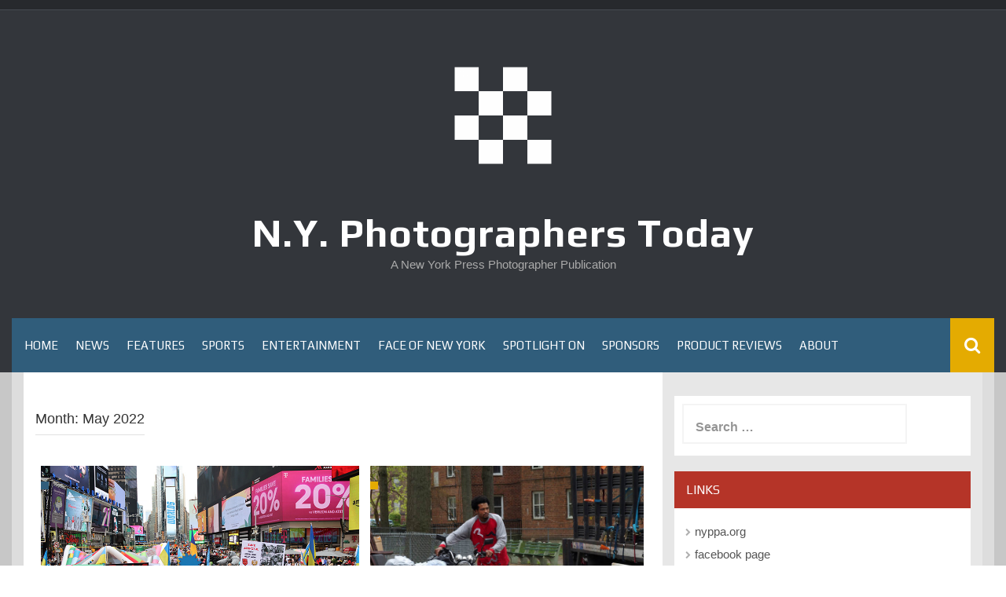

--- FILE ---
content_type: text/html; charset=UTF-8
request_url: https://magazine.nyppa.org/2022/05/page/3
body_size: 11055
content:
<!DOCTYPE html>
<html lang="en-US">
<head>
    <meta charset="UTF-8">
    <meta name="viewport" content="width=device-width, initial-scale=1">
    <link rel="profile" href="https://gmpg.org/xfn/11">
    <link rel="pingback" href="https://magazine.nyppa.org/xmlrpc.php">

    <title>May 2022 &#8211; Page 3 &#8211; N.Y. Photographers Today</title>
<meta name='robots' content='max-image-preview:large' />
<link rel='dns-prefetch' href='//ws.sharethis.com' />
<link rel='dns-prefetch' href='//fonts.googleapis.com' />
<link rel='dns-prefetch' href='//s.w.org' />
<link rel="alternate" type="application/rss+xml" title="N.Y. Photographers Today &raquo; Feed" href="https://magazine.nyppa.org/feed" />
<link rel="alternate" type="application/rss+xml" title="N.Y. Photographers Today &raquo; Comments Feed" href="https://magazine.nyppa.org/comments/feed" />
<script type="text/javascript">
window._wpemojiSettings = {"baseUrl":"https:\/\/s.w.org\/images\/core\/emoji\/14.0.0\/72x72\/","ext":".png","svgUrl":"https:\/\/s.w.org\/images\/core\/emoji\/14.0.0\/svg\/","svgExt":".svg","source":{"concatemoji":"https:\/\/magazine.nyppa.org\/wp-includes\/js\/wp-emoji-release.min.js?ver=6.0.11"}};
/*! This file is auto-generated */
!function(e,a,t){var n,r,o,i=a.createElement("canvas"),p=i.getContext&&i.getContext("2d");function s(e,t){var a=String.fromCharCode,e=(p.clearRect(0,0,i.width,i.height),p.fillText(a.apply(this,e),0,0),i.toDataURL());return p.clearRect(0,0,i.width,i.height),p.fillText(a.apply(this,t),0,0),e===i.toDataURL()}function c(e){var t=a.createElement("script");t.src=e,t.defer=t.type="text/javascript",a.getElementsByTagName("head")[0].appendChild(t)}for(o=Array("flag","emoji"),t.supports={everything:!0,everythingExceptFlag:!0},r=0;r<o.length;r++)t.supports[o[r]]=function(e){if(!p||!p.fillText)return!1;switch(p.textBaseline="top",p.font="600 32px Arial",e){case"flag":return s([127987,65039,8205,9895,65039],[127987,65039,8203,9895,65039])?!1:!s([55356,56826,55356,56819],[55356,56826,8203,55356,56819])&&!s([55356,57332,56128,56423,56128,56418,56128,56421,56128,56430,56128,56423,56128,56447],[55356,57332,8203,56128,56423,8203,56128,56418,8203,56128,56421,8203,56128,56430,8203,56128,56423,8203,56128,56447]);case"emoji":return!s([129777,127995,8205,129778,127999],[129777,127995,8203,129778,127999])}return!1}(o[r]),t.supports.everything=t.supports.everything&&t.supports[o[r]],"flag"!==o[r]&&(t.supports.everythingExceptFlag=t.supports.everythingExceptFlag&&t.supports[o[r]]);t.supports.everythingExceptFlag=t.supports.everythingExceptFlag&&!t.supports.flag,t.DOMReady=!1,t.readyCallback=function(){t.DOMReady=!0},t.supports.everything||(n=function(){t.readyCallback()},a.addEventListener?(a.addEventListener("DOMContentLoaded",n,!1),e.addEventListener("load",n,!1)):(e.attachEvent("onload",n),a.attachEvent("onreadystatechange",function(){"complete"===a.readyState&&t.readyCallback()})),(e=t.source||{}).concatemoji?c(e.concatemoji):e.wpemoji&&e.twemoji&&(c(e.twemoji),c(e.wpemoji)))}(window,document,window._wpemojiSettings);
</script>
<style type="text/css">
img.wp-smiley,
img.emoji {
	display: inline !important;
	border: none !important;
	box-shadow: none !important;
	height: 1em !important;
	width: 1em !important;
	margin: 0 0.07em !important;
	vertical-align: -0.1em !important;
	background: none !important;
	padding: 0 !important;
}
</style>
	<link rel='stylesheet' id='wp-block-library-css'  href='https://magazine.nyppa.org/wp-includes/css/dist/block-library/style.min.css?ver=6.0.11' type='text/css' media='all' />
<style id='global-styles-inline-css' type='text/css'>
body{--wp--preset--color--black: #000000;--wp--preset--color--cyan-bluish-gray: #abb8c3;--wp--preset--color--white: #ffffff;--wp--preset--color--pale-pink: #f78da7;--wp--preset--color--vivid-red: #cf2e2e;--wp--preset--color--luminous-vivid-orange: #ff6900;--wp--preset--color--luminous-vivid-amber: #fcb900;--wp--preset--color--light-green-cyan: #7bdcb5;--wp--preset--color--vivid-green-cyan: #00d084;--wp--preset--color--pale-cyan-blue: #8ed1fc;--wp--preset--color--vivid-cyan-blue: #0693e3;--wp--preset--color--vivid-purple: #9b51e0;--wp--preset--gradient--vivid-cyan-blue-to-vivid-purple: linear-gradient(135deg,rgba(6,147,227,1) 0%,rgb(155,81,224) 100%);--wp--preset--gradient--light-green-cyan-to-vivid-green-cyan: linear-gradient(135deg,rgb(122,220,180) 0%,rgb(0,208,130) 100%);--wp--preset--gradient--luminous-vivid-amber-to-luminous-vivid-orange: linear-gradient(135deg,rgba(252,185,0,1) 0%,rgba(255,105,0,1) 100%);--wp--preset--gradient--luminous-vivid-orange-to-vivid-red: linear-gradient(135deg,rgba(255,105,0,1) 0%,rgb(207,46,46) 100%);--wp--preset--gradient--very-light-gray-to-cyan-bluish-gray: linear-gradient(135deg,rgb(238,238,238) 0%,rgb(169,184,195) 100%);--wp--preset--gradient--cool-to-warm-spectrum: linear-gradient(135deg,rgb(74,234,220) 0%,rgb(151,120,209) 20%,rgb(207,42,186) 40%,rgb(238,44,130) 60%,rgb(251,105,98) 80%,rgb(254,248,76) 100%);--wp--preset--gradient--blush-light-purple: linear-gradient(135deg,rgb(255,206,236) 0%,rgb(152,150,240) 100%);--wp--preset--gradient--blush-bordeaux: linear-gradient(135deg,rgb(254,205,165) 0%,rgb(254,45,45) 50%,rgb(107,0,62) 100%);--wp--preset--gradient--luminous-dusk: linear-gradient(135deg,rgb(255,203,112) 0%,rgb(199,81,192) 50%,rgb(65,88,208) 100%);--wp--preset--gradient--pale-ocean: linear-gradient(135deg,rgb(255,245,203) 0%,rgb(182,227,212) 50%,rgb(51,167,181) 100%);--wp--preset--gradient--electric-grass: linear-gradient(135deg,rgb(202,248,128) 0%,rgb(113,206,126) 100%);--wp--preset--gradient--midnight: linear-gradient(135deg,rgb(2,3,129) 0%,rgb(40,116,252) 100%);--wp--preset--duotone--dark-grayscale: url('#wp-duotone-dark-grayscale');--wp--preset--duotone--grayscale: url('#wp-duotone-grayscale');--wp--preset--duotone--purple-yellow: url('#wp-duotone-purple-yellow');--wp--preset--duotone--blue-red: url('#wp-duotone-blue-red');--wp--preset--duotone--midnight: url('#wp-duotone-midnight');--wp--preset--duotone--magenta-yellow: url('#wp-duotone-magenta-yellow');--wp--preset--duotone--purple-green: url('#wp-duotone-purple-green');--wp--preset--duotone--blue-orange: url('#wp-duotone-blue-orange');--wp--preset--font-size--small: 13px;--wp--preset--font-size--medium: 20px;--wp--preset--font-size--large: 36px;--wp--preset--font-size--x-large: 42px;}.has-black-color{color: var(--wp--preset--color--black) !important;}.has-cyan-bluish-gray-color{color: var(--wp--preset--color--cyan-bluish-gray) !important;}.has-white-color{color: var(--wp--preset--color--white) !important;}.has-pale-pink-color{color: var(--wp--preset--color--pale-pink) !important;}.has-vivid-red-color{color: var(--wp--preset--color--vivid-red) !important;}.has-luminous-vivid-orange-color{color: var(--wp--preset--color--luminous-vivid-orange) !important;}.has-luminous-vivid-amber-color{color: var(--wp--preset--color--luminous-vivid-amber) !important;}.has-light-green-cyan-color{color: var(--wp--preset--color--light-green-cyan) !important;}.has-vivid-green-cyan-color{color: var(--wp--preset--color--vivid-green-cyan) !important;}.has-pale-cyan-blue-color{color: var(--wp--preset--color--pale-cyan-blue) !important;}.has-vivid-cyan-blue-color{color: var(--wp--preset--color--vivid-cyan-blue) !important;}.has-vivid-purple-color{color: var(--wp--preset--color--vivid-purple) !important;}.has-black-background-color{background-color: var(--wp--preset--color--black) !important;}.has-cyan-bluish-gray-background-color{background-color: var(--wp--preset--color--cyan-bluish-gray) !important;}.has-white-background-color{background-color: var(--wp--preset--color--white) !important;}.has-pale-pink-background-color{background-color: var(--wp--preset--color--pale-pink) !important;}.has-vivid-red-background-color{background-color: var(--wp--preset--color--vivid-red) !important;}.has-luminous-vivid-orange-background-color{background-color: var(--wp--preset--color--luminous-vivid-orange) !important;}.has-luminous-vivid-amber-background-color{background-color: var(--wp--preset--color--luminous-vivid-amber) !important;}.has-light-green-cyan-background-color{background-color: var(--wp--preset--color--light-green-cyan) !important;}.has-vivid-green-cyan-background-color{background-color: var(--wp--preset--color--vivid-green-cyan) !important;}.has-pale-cyan-blue-background-color{background-color: var(--wp--preset--color--pale-cyan-blue) !important;}.has-vivid-cyan-blue-background-color{background-color: var(--wp--preset--color--vivid-cyan-blue) !important;}.has-vivid-purple-background-color{background-color: var(--wp--preset--color--vivid-purple) !important;}.has-black-border-color{border-color: var(--wp--preset--color--black) !important;}.has-cyan-bluish-gray-border-color{border-color: var(--wp--preset--color--cyan-bluish-gray) !important;}.has-white-border-color{border-color: var(--wp--preset--color--white) !important;}.has-pale-pink-border-color{border-color: var(--wp--preset--color--pale-pink) !important;}.has-vivid-red-border-color{border-color: var(--wp--preset--color--vivid-red) !important;}.has-luminous-vivid-orange-border-color{border-color: var(--wp--preset--color--luminous-vivid-orange) !important;}.has-luminous-vivid-amber-border-color{border-color: var(--wp--preset--color--luminous-vivid-amber) !important;}.has-light-green-cyan-border-color{border-color: var(--wp--preset--color--light-green-cyan) !important;}.has-vivid-green-cyan-border-color{border-color: var(--wp--preset--color--vivid-green-cyan) !important;}.has-pale-cyan-blue-border-color{border-color: var(--wp--preset--color--pale-cyan-blue) !important;}.has-vivid-cyan-blue-border-color{border-color: var(--wp--preset--color--vivid-cyan-blue) !important;}.has-vivid-purple-border-color{border-color: var(--wp--preset--color--vivid-purple) !important;}.has-vivid-cyan-blue-to-vivid-purple-gradient-background{background: var(--wp--preset--gradient--vivid-cyan-blue-to-vivid-purple) !important;}.has-light-green-cyan-to-vivid-green-cyan-gradient-background{background: var(--wp--preset--gradient--light-green-cyan-to-vivid-green-cyan) !important;}.has-luminous-vivid-amber-to-luminous-vivid-orange-gradient-background{background: var(--wp--preset--gradient--luminous-vivid-amber-to-luminous-vivid-orange) !important;}.has-luminous-vivid-orange-to-vivid-red-gradient-background{background: var(--wp--preset--gradient--luminous-vivid-orange-to-vivid-red) !important;}.has-very-light-gray-to-cyan-bluish-gray-gradient-background{background: var(--wp--preset--gradient--very-light-gray-to-cyan-bluish-gray) !important;}.has-cool-to-warm-spectrum-gradient-background{background: var(--wp--preset--gradient--cool-to-warm-spectrum) !important;}.has-blush-light-purple-gradient-background{background: var(--wp--preset--gradient--blush-light-purple) !important;}.has-blush-bordeaux-gradient-background{background: var(--wp--preset--gradient--blush-bordeaux) !important;}.has-luminous-dusk-gradient-background{background: var(--wp--preset--gradient--luminous-dusk) !important;}.has-pale-ocean-gradient-background{background: var(--wp--preset--gradient--pale-ocean) !important;}.has-electric-grass-gradient-background{background: var(--wp--preset--gradient--electric-grass) !important;}.has-midnight-gradient-background{background: var(--wp--preset--gradient--midnight) !important;}.has-small-font-size{font-size: var(--wp--preset--font-size--small) !important;}.has-medium-font-size{font-size: var(--wp--preset--font-size--medium) !important;}.has-large-font-size{font-size: var(--wp--preset--font-size--large) !important;}.has-x-large-font-size{font-size: var(--wp--preset--font-size--x-large) !important;}
</style>
<link rel='stylesheet' id='fancybox-0-css'  href='https://magazine.nyppa.org/wp-content/plugins/nextgen-gallery/static/Lightbox/fancybox/jquery.fancybox-1.3.4.css?ver=4.0.4' type='text/css' media='all' />
<link rel='stylesheet' id='ngg_trigger_buttons-css'  href='https://magazine.nyppa.org/wp-content/plugins/nextgen-gallery/static/GalleryDisplay/trigger_buttons.css?ver=4.0.4' type='text/css' media='all' />
<link rel='stylesheet' id='fontawesome_v4_shim_style-css'  href='https://magazine.nyppa.org/wp-content/plugins/nextgen-gallery/static/FontAwesome/css/v4-shims.min.css?ver=6.0.11' type='text/css' media='all' />
<link rel='stylesheet' id='fontawesome-css'  href='https://magazine.nyppa.org/wp-content/plugins/nextgen-gallery/static/FontAwesome/css/all.min.css?ver=6.0.11' type='text/css' media='all' />
<link rel='stylesheet' id='nextgen_pagination_style-css'  href='https://magazine.nyppa.org/wp-content/plugins/nextgen-gallery/static/GalleryDisplay/pagination_style.css?ver=4.0.4' type='text/css' media='all' />
<link rel='stylesheet' id='nextgen_basic_thumbnails_style-css'  href='https://magazine.nyppa.org/wp-content/plugins/nextgen-gallery/static/Thumbnails/nextgen_basic_thumbnails.css?ver=4.0.4' type='text/css' media='all' />
<link rel='stylesheet' id='synapse-style-css'  href='https://magazine.nyppa.org/wp-content/themes/synapse/style.css?ver=6.0.11' type='text/css' media='all' />
<link rel='stylesheet' id='synapse-title-font-css'  href='//fonts.googleapis.com/css?family=Play%3A100%2C300%2C400%2C700&#038;ver=6.0.11' type='text/css' media='all' />
<link rel='stylesheet' id='font-awesome-css'  href='https://magazine.nyppa.org/wp-content/themes/synapse/assets/font-awesome/css/font-awesome.min.css?ver=6.0.11' type='text/css' media='all' />
<link rel='stylesheet' id='bootstrap-css'  href='https://magazine.nyppa.org/wp-content/themes/synapse/assets/bootstrap/css/bootstrap.min.css?ver=6.0.11' type='text/css' media='all' />
<link rel='stylesheet' id='hover-css-css'  href='https://magazine.nyppa.org/wp-content/themes/synapse/assets/css/hover.min.css?ver=6.0.11' type='text/css' media='all' />
<link rel='stylesheet' id='flex-images-css'  href='https://magazine.nyppa.org/wp-content/themes/synapse/assets/css/jquery.flex-images.css?ver=6.0.11' type='text/css' media='all' />
<link rel='stylesheet' id='slicknav-css'  href='https://magazine.nyppa.org/wp-content/themes/synapse/assets/css/slicknav.css?ver=6.0.11' type='text/css' media='all' />
<link rel='stylesheet' id='swiper-css'  href='https://magazine.nyppa.org/wp-content/themes/synapse/assets/css/swiper.min.css?ver=6.0.11' type='text/css' media='all' />
<link rel='stylesheet' id='synapse-main-theme-style-css'  href='https://magazine.nyppa.org/wp-content/themes/synapse/assets/theme-styles/css/default.css' type='text/css' media='all' />
<link rel='stylesheet' id='jquery-lazyloadxt-spinner-css-css'  href='//magazine.nyppa.org/wp-content/plugins/a3-lazy-load/assets/css/jquery.lazyloadxt.spinner.css?ver=6.0.11' type='text/css' media='all' />
<script type='text/javascript' src='https://magazine.nyppa.org/wp-content/plugins/1and1-wordpress-assistant/js/cookies.js?ver=6.0.11' id='1and1-wp-cookies-js'></script>
<script id='st_insights_js' type='text/javascript' src='https://ws.sharethis.com/button/st_insights.js?publisher=4d48b7c5-0ae3-43d4-bfbe-3ff8c17a8ae6&#038;product=simpleshare&#038;ver=8.5.3' id='ssba-sharethis-js'></script>
<script type='text/javascript' src='https://magazine.nyppa.org/wp-includes/js/jquery/jquery.min.js?ver=3.6.0' id='jquery-core-js'></script>
<script type='text/javascript' src='https://magazine.nyppa.org/wp-includes/js/jquery/jquery-migrate.min.js?ver=3.3.2' id='jquery-migrate-js'></script>
<script type='text/javascript' id='photocrati_ajax-js-extra'>
/* <![CDATA[ */
var photocrati_ajax = {"url":"https:\/\/magazine.nyppa.org\/index.php?photocrati_ajax=1","rest_url":"https:\/\/magazine.nyppa.org\/wp-json\/","wp_home_url":"https:\/\/magazine.nyppa.org","wp_site_url":"https:\/\/magazine.nyppa.org","wp_root_url":"https:\/\/magazine.nyppa.org","wp_plugins_url":"https:\/\/magazine.nyppa.org\/wp-content\/plugins","wp_content_url":"https:\/\/magazine.nyppa.org\/wp-content","wp_includes_url":"https:\/\/magazine.nyppa.org\/wp-includes\/","ngg_param_slug":"nggallery","rest_nonce":"ae1144a6d6"};
/* ]]> */
</script>
<script type='text/javascript' src='https://magazine.nyppa.org/wp-content/plugins/nextgen-gallery/static/Legacy/ajax.min.js?ver=4.0.4' id='photocrati_ajax-js'></script>
<script type='text/javascript' src='https://magazine.nyppa.org/wp-content/plugins/nextgen-gallery/static/FontAwesome/js/v4-shims.min.js?ver=5.3.1' id='fontawesome_v4_shim-js'></script>
<script type='text/javascript' defer crossorigin="anonymous" data-auto-replace-svg="false" data-keep-original-source="false" data-search-pseudo-elements src='https://magazine.nyppa.org/wp-content/plugins/nextgen-gallery/static/FontAwesome/js/all.min.js?ver=5.3.1' id='fontawesome-js'></script>
<script type='text/javascript' src='https://magazine.nyppa.org/wp-content/plugins/nextgen-gallery/static/Thumbnails/nextgen_basic_thumbnails.js?ver=4.0.4' id='nextgen_basic_thumbnails_script-js'></script>
<script type='text/javascript' src='https://magazine.nyppa.org/wp-content/plugins/nextgen-gallery/static/Thumbnails/ajax_pagination.js?ver=4.0.4' id='nextgen-basic-thumbnails-ajax-pagination-js'></script>
<script type='text/javascript' src='https://magazine.nyppa.org/wp-content/themes/synapse/js/external.js?ver=20120206' id='synapse-externaljs-js'></script>
<script type='text/javascript' src='https://magazine.nyppa.org/wp-content/themes/synapse/js/custom.js?ver=6.0.11' id='synapse-custom-js-js'></script>
<link rel="https://api.w.org/" href="https://magazine.nyppa.org/wp-json/" /><link rel="EditURI" type="application/rsd+xml" title="RSD" href="https://magazine.nyppa.org/xmlrpc.php?rsd" />
<link rel="wlwmanifest" type="application/wlwmanifest+xml" href="https://magazine.nyppa.org/wp-includes/wlwmanifest.xml" /> 
<meta name="generator" content="WordPress 6.0.11" />
<style>/* CSS added by WP Meta and Date Remover*/.entry-meta {display:none !important;}
	.home .entry-meta { display: none; }
	.entry-footer {display:none !important;}
	.home .entry-footer { display: none; }</style><style id='custom-css-mods'>#masthead #site-logo img { transform-origin: center; }#masthead h1.site-title a { color: #ffffff; }.site-description { color: #aaa; }#colophon .footer_credit_line { display: none }#primary-mono .entry-content{ font-size:14px;}</style><link rel="icon" href="https://magazine.nyppa.org/wp-content/uploads/2020/04/cropped-logo-white-1-32x32.png" sizes="32x32" />
<link rel="icon" href="https://magazine.nyppa.org/wp-content/uploads/2020/04/cropped-logo-white-1-192x192.png" sizes="192x192" />
<link rel="apple-touch-icon" href="https://magazine.nyppa.org/wp-content/uploads/2020/04/cropped-logo-white-1-180x180.png" />
<meta name="msapplication-TileImage" content="https://magazine.nyppa.org/wp-content/uploads/2020/04/cropped-logo-white-1-270x270.png" />
</head>
<body data-rsssl=1 class="archive date paged wp-custom-logo paged-3 date-paged-3">
<div id="page" class="hfeed site">
	<a class="skip-link screen-reader-text" href="#content">Skip to content</a>

    <div id="jumbosearch">
    <span class="fa fa-remove closeicon"></span>
    <div class="form">
        <form role="search" method="get" class="search-form" action="https://magazine.nyppa.org/">
				<label>
					<span class="screen-reader-text">Search for:</span>
					<input type="search" class="search-field" placeholder="Search &hellip;" value="" name="s" />
				</label>
				<input type="submit" class="search-submit" value="Search" />
			</form>    </div>
</div>
        <div id="top-bar">
    <div class="container-fluid">

        <div id="top-menu">
                    </div>

        <div id="woocommerce-zone">
            

        </div>

    </div>

</div>    <header id="masthead" class="site-header" role="banner">
    <div class="container masthead-container">
        <div class="site-branding">
                            <div class="site-logo">
                    <a href="https://magazine.nyppa.org/" class="custom-logo-link" rel="home"><img width="2000" height="2000" src="https://magazine.nyppa.org/wp-content/uploads/2020/04/cropped-logo-white.png" class="custom-logo" alt="N.Y. Photographers Today" srcset="https://magazine.nyppa.org/wp-content/uploads/2020/04/cropped-logo-white.png 2000w, https://magazine.nyppa.org/wp-content/uploads/2020/04/cropped-logo-white-300x300.png 300w, https://magazine.nyppa.org/wp-content/uploads/2020/04/cropped-logo-white-1024x1024.png 1024w, https://magazine.nyppa.org/wp-content/uploads/2020/04/cropped-logo-white-150x150.png 150w, https://magazine.nyppa.org/wp-content/uploads/2020/04/cropped-logo-white-768x768.png 768w, https://magazine.nyppa.org/wp-content/uploads/2020/04/cropped-logo-white-1536x1536.png 1536w, https://magazine.nyppa.org/wp-content/uploads/2020/04/cropped-logo-white-600x600.png 600w" sizes="(max-width: 2000px) 100vw, 2000px" /></a>                </div>
                        <div id="text-title-desc">
                <h1 class="site-title title-font"><a href="https://magazine.nyppa.org/" rel="home">N.Y. Photographers Today</a></h1>
                <h3 class="site-description">A New York Press Photographer Publication</h3>
            </div>
        </div>

    </div>

    <div id="bar" class="container-fluid">

        <div id="slickmenu"></div>
        <nav id="site-navigation" class="main-navigation" role="navigation">
    <div class="menu-main-container"><ul id="menu-main" class="menu"><li id="menu-item-42" class="menu-item menu-item-type-custom menu-item-object-custom menu-item-home"><a href="https://magazine.nyppa.org"></i>Home</a></li>
<li id="menu-item-151" class="menu-item menu-item-type-taxonomy menu-item-object-category"><a href="https://magazine.nyppa.org/category/news"></i>News</a></li>
<li id="menu-item-156" class="menu-item menu-item-type-taxonomy menu-item-object-category"><a href="https://magazine.nyppa.org/category/features"></i>Features</a></li>
<li id="menu-item-158" class="menu-item menu-item-type-taxonomy menu-item-object-category"><a href="https://magazine.nyppa.org/category/sports"></i>Sports</a></li>
<li id="menu-item-154" class="menu-item menu-item-type-taxonomy menu-item-object-category"><a href="https://magazine.nyppa.org/category/entertainment"></i>Entertainment</a></li>
<li id="menu-item-155" class="menu-item menu-item-type-taxonomy menu-item-object-category"><a href="https://magazine.nyppa.org/category/faceofny"></i>Face of New York</a></li>
<li id="menu-item-159" class="menu-item menu-item-type-taxonomy menu-item-object-category"><a href="https://magazine.nyppa.org/category/spotlight"></i>Spotlight On</a></li>
<li id="menu-item-15038" class="menu-item menu-item-type-post_type menu-item-object-page"><a href="https://magazine.nyppa.org/sponsors"></i>Sponsors</a></li>
<li id="menu-item-157" class="menu-item menu-item-type-taxonomy menu-item-object-category"><a href="https://magazine.nyppa.org/category/reviews"></i>Product Reviews</a></li>
<li id="menu-item-9964" class="menu-item menu-item-type-post_type menu-item-object-page"><a href="https://magazine.nyppa.org/about"></i>About</a></li>
</ul></div></nav><!-- #site-navigation -->
        <div id="searchicon">
            <i class="fa fa-search"></i>
        </div>

        <div class="social-icons">
                    </div>

    </div><!--#bar-->

</header><!-- #masthead -->
	<div class="mega-container container-fluid">
	
	
	
        <div id="content" class="site-content">

	<div id="primary" class="content-area col-md-8">
		<main id="main" class="site-main" role="main">

		
			<header class="page-header">
				<h1 class="page-title">Month: <span>May 2022</span></h1>			</header><!-- .page-header -->

						
						

<article id="post-41807" class="col-md-4 col-sm-6 grid synapse item post-41807 post type-post status-publish format-standard has-post-thumbnail hentry category-news" data-w="640" data-h="416">

	<div class="featured-thumb col-md-12">
					<a href="https://magazine.nyppa.org/save-azov-stal-march-in-times-square" title="Save Azovstal March in Times Square"><img width="640" height="416" src="//magazine.nyppa.org/wp-content/plugins/a3-lazy-load/assets/images/lazy_placeholder.gif" data-lazy-type="image" data-src="https://magazine.nyppa.org/wp-content/uploads/2022/05/IMG_1854-copy.jpg" class="lazy lazy-hidden attachment-large size-large wp-post-image" alt="Save Azovstal March in Times Square" srcset="" data-srcset="https://magazine.nyppa.org/wp-content/uploads/2022/05/IMG_1854-copy.jpg 770w, https://magazine.nyppa.org/wp-content/uploads/2022/05/IMG_1854-copy-300x195.jpg 300w, https://magazine.nyppa.org/wp-content/uploads/2022/05/IMG_1854-copy-768x499.jpg 768w" sizes="(max-width: 640px) 100vw, 640px" /><noscript><img width="640" height="416" src="https://magazine.nyppa.org/wp-content/uploads/2022/05/IMG_1854-copy.jpg" class="attachment-large size-large wp-post-image" alt="Save Azovstal March in Times Square" srcset="https://magazine.nyppa.org/wp-content/uploads/2022/05/IMG_1854-copy.jpg 770w, https://magazine.nyppa.org/wp-content/uploads/2022/05/IMG_1854-copy-300x195.jpg 300w, https://magazine.nyppa.org/wp-content/uploads/2022/05/IMG_1854-copy-768x499.jpg 768w" sizes="(max-width: 640px) 100vw, 640px" /></noscript></a>
		
		<div class="postedon"><span class="posted-on"><a href="https://magazine.nyppa.org/save-azov-stal-march-in-times-square" rel="bookmark"><time class="entry-date published" datetime=""></time><time class="updated" datetime=""></time></a></span></div>

		<div class="out-thumb">
			<h2 class="entry-title title-font"><a href="https://magazine.nyppa.org/save-azov-stal-march-in-times-square" rel="bookmark">Save Azovstal March in Times Square</a></h2>
		</div>
	</div><!--.featured-thumb-->


</article><!-- #post-## -->
			
						

<article id="post-41590" class="col-md-4 col-sm-6 grid synapse item post-41590 post type-post status-publish format-standard has-post-thumbnail hentry category-news" data-w="640" data-h="480">

	<div class="featured-thumb col-md-12">
					<a href="https://magazine.nyppa.org/nyc-police-officers-from-police-service-area-1-confiscate-motorcycles-and-scooters" title="NYC Police Officers from Police Service Area 1 Confiscate Motorcycles and Scooters"><img width="640" height="480" src="//magazine.nyppa.org/wp-content/plugins/a3-lazy-load/assets/images/lazy_placeholder.gif" data-lazy-type="image" data-src="https://magazine.nyppa.org/wp-content/uploads/2022/05/P5120023.jpg" class="lazy lazy-hidden attachment-large size-large wp-post-image" alt="NYC Police Officers from Police Service Area 1 Confiscate Motorcycles and Scooters" loading="lazy" srcset="" data-srcset="https://magazine.nyppa.org/wp-content/uploads/2022/05/P5120023.jpg 750w, https://magazine.nyppa.org/wp-content/uploads/2022/05/P5120023-300x225.jpg 300w" sizes="(max-width: 640px) 100vw, 640px" /><noscript><img width="640" height="480" src="https://magazine.nyppa.org/wp-content/uploads/2022/05/P5120023.jpg" class="attachment-large size-large wp-post-image" alt="NYC Police Officers from Police Service Area 1 Confiscate Motorcycles and Scooters" loading="lazy" srcset="https://magazine.nyppa.org/wp-content/uploads/2022/05/P5120023.jpg 750w, https://magazine.nyppa.org/wp-content/uploads/2022/05/P5120023-300x225.jpg 300w" sizes="(max-width: 640px) 100vw, 640px" /></noscript></a>
		
		<div class="postedon"><span class="posted-on"><a href="https://magazine.nyppa.org/nyc-police-officers-from-police-service-area-1-confiscate-motorcycles-and-scooters" rel="bookmark"><time class="entry-date published" datetime=""></time><time class="updated" datetime=""></time></a></span></div>

		<div class="out-thumb">
			<h2 class="entry-title title-font"><a href="https://magazine.nyppa.org/nyc-police-officers-from-police-service-area-1-confiscate-motorcycles-and-scooters" rel="bookmark">NYC Police Officers from Police Service Area 1 Confiscate Motorcycles and Scooters</a></h2>
		</div>
	</div><!--.featured-thumb-->


</article><!-- #post-## -->
			
						

<article id="post-41659" class="col-md-4 col-sm-6 grid synapse item post-41659 post type-post status-publish format-standard has-post-thumbnail hentry category-entertainment" data-w="640" data-h="416">

	<div class="featured-thumb col-md-12">
					<a href="https://magazine.nyppa.org/girl-from-the-north-country-red-carpet" title="&#8220;Girl From the North Country&#8221; Red Carpet"><img width="640" height="416" src="//magazine.nyppa.org/wp-content/plugins/a3-lazy-load/assets/images/lazy_placeholder.gif" data-lazy-type="image" data-src="https://magazine.nyppa.org/wp-content/uploads/2022/05/IMG_0910Edit2.jpg" class="lazy lazy-hidden attachment-large size-large wp-post-image" alt="&#8220;Girl From the North Country&#8221; Red Carpet" loading="lazy" srcset="" data-srcset="https://magazine.nyppa.org/wp-content/uploads/2022/05/IMG_0910Edit2.jpg 770w, https://magazine.nyppa.org/wp-content/uploads/2022/05/IMG_0910Edit2-300x195.jpg 300w, https://magazine.nyppa.org/wp-content/uploads/2022/05/IMG_0910Edit2-768x499.jpg 768w" sizes="(max-width: 640px) 100vw, 640px" /><noscript><img width="640" height="416" src="https://magazine.nyppa.org/wp-content/uploads/2022/05/IMG_0910Edit2.jpg" class="attachment-large size-large wp-post-image" alt="&#8220;Girl From the North Country&#8221; Red Carpet" loading="lazy" srcset="https://magazine.nyppa.org/wp-content/uploads/2022/05/IMG_0910Edit2.jpg 770w, https://magazine.nyppa.org/wp-content/uploads/2022/05/IMG_0910Edit2-300x195.jpg 300w, https://magazine.nyppa.org/wp-content/uploads/2022/05/IMG_0910Edit2-768x499.jpg 768w" sizes="(max-width: 640px) 100vw, 640px" /></noscript></a>
		
		<div class="postedon"><span class="posted-on"><a href="https://magazine.nyppa.org/girl-from-the-north-country-red-carpet" rel="bookmark"><time class="entry-date published" datetime=""></time><time class="updated" datetime=""></time></a></span></div>

		<div class="out-thumb">
			<h2 class="entry-title title-font"><a href="https://magazine.nyppa.org/girl-from-the-north-country-red-carpet" rel="bookmark">&#8220;Girl From the North Country&#8221; Red Carpet</a></h2>
		</div>
	</div><!--.featured-thumb-->


</article><!-- #post-## -->
			
						

<article id="post-41576" class="col-md-4 col-sm-6 grid synapse item post-41576 post type-post status-publish format-standard has-post-thumbnail hentry category-news" data-w="640" data-h="512">

	<div class="featured-thumb col-md-12">
					<a href="https://magazine.nyppa.org/bicycle-accident-in-columbus-circle-in-nyc" title="Bicycle Accident in Columbus Circle in NYC"><img width="640" height="512" src="//magazine.nyppa.org/wp-content/plugins/a3-lazy-load/assets/images/lazy_placeholder.gif" data-lazy-type="image" data-src="https://magazine.nyppa.org/wp-content/uploads/2022/05/a-001-1.jpg" class="lazy lazy-hidden attachment-large size-large wp-post-image" alt="Bicycle Accident in Columbus Circle in NYC" loading="lazy" srcset="" data-srcset="https://magazine.nyppa.org/wp-content/uploads/2022/05/a-001-1.jpg 660w, https://magazine.nyppa.org/wp-content/uploads/2022/05/a-001-1-300x240.jpg 300w" sizes="(max-width: 640px) 100vw, 640px" /><noscript><img width="640" height="512" src="https://magazine.nyppa.org/wp-content/uploads/2022/05/a-001-1.jpg" class="attachment-large size-large wp-post-image" alt="Bicycle Accident in Columbus Circle in NYC" loading="lazy" srcset="https://magazine.nyppa.org/wp-content/uploads/2022/05/a-001-1.jpg 660w, https://magazine.nyppa.org/wp-content/uploads/2022/05/a-001-1-300x240.jpg 300w" sizes="(max-width: 640px) 100vw, 640px" /></noscript></a>
		
		<div class="postedon"><span class="posted-on"><a href="https://magazine.nyppa.org/bicycle-accident-in-columbus-circle-in-nyc" rel="bookmark"><time class="entry-date published" datetime=""></time><time class="updated" datetime=""></time></a></span></div>

		<div class="out-thumb">
			<h2 class="entry-title title-font"><a href="https://magazine.nyppa.org/bicycle-accident-in-columbus-circle-in-nyc" rel="bookmark">Bicycle Accident in Columbus Circle in NYC</a></h2>
		</div>
	</div><!--.featured-thumb-->


</article><!-- #post-## -->
			
						

<article id="post-41497" class="col-md-4 col-sm-6 grid synapse item post-41497 post type-post status-publish format-standard has-post-thumbnail hentry category-features" data-w="495" data-h="660">

	<div class="featured-thumb col-md-12">
					<a href="https://magazine.nyppa.org/ron-galella-funeral-at-st-patricks-cathedral" title="Ron Galella Funeral at St Patrick&#8217;s Cathedral"><img width="495" height="660" src="//magazine.nyppa.org/wp-content/plugins/a3-lazy-load/assets/images/lazy_placeholder.gif" data-lazy-type="image" data-src="https://magazine.nyppa.org/wp-content/uploads/2022/05/Ron-Galella-Funeral-028.jpg" class="lazy lazy-hidden attachment-large size-large wp-post-image" alt="Ron Galella Funeral at St Patrick&#8217;s Cathedral" loading="lazy" srcset="" data-srcset="https://magazine.nyppa.org/wp-content/uploads/2022/05/Ron-Galella-Funeral-028.jpg 495w, https://magazine.nyppa.org/wp-content/uploads/2022/05/Ron-Galella-Funeral-028-225x300.jpg 225w" sizes="(max-width: 495px) 100vw, 495px" /><noscript><img width="495" height="660" src="https://magazine.nyppa.org/wp-content/uploads/2022/05/Ron-Galella-Funeral-028.jpg" class="attachment-large size-large wp-post-image" alt="Ron Galella Funeral at St Patrick&#8217;s Cathedral" loading="lazy" srcset="https://magazine.nyppa.org/wp-content/uploads/2022/05/Ron-Galella-Funeral-028.jpg 495w, https://magazine.nyppa.org/wp-content/uploads/2022/05/Ron-Galella-Funeral-028-225x300.jpg 225w" sizes="(max-width: 495px) 100vw, 495px" /></noscript></a>
		
		<div class="postedon"><span class="posted-on"><a href="https://magazine.nyppa.org/ron-galella-funeral-at-st-patricks-cathedral" rel="bookmark"><time class="entry-date published" datetime=""></time><time class="updated" datetime=""></time></a></span></div>

		<div class="out-thumb">
			<h2 class="entry-title title-font"><a href="https://magazine.nyppa.org/ron-galella-funeral-at-st-patricks-cathedral" rel="bookmark">Ron Galella Funeral at St Patrick&#8217;s Cathedral</a></h2>
		</div>
	</div><!--.featured-thumb-->


</article><!-- #post-## -->
			
						

<article id="post-41463" class="col-md-4 col-sm-6 grid synapse item post-41463 post type-post status-publish format-standard has-post-thumbnail hentry category-features" data-w="640" data-h="428">

	<div class="featured-thumb col-md-12">
					<a href="https://magazine.nyppa.org/clark-street-subway-station-reopening-brooklyn-heights-ny" title="Clark Street Subway Station ReOpening, Brooklyn Heights NY"><img width="640" height="428" src="//magazine.nyppa.org/wp-content/plugins/a3-lazy-load/assets/images/lazy_placeholder.gif" data-lazy-type="image" data-src="https://magazine.nyppa.org/wp-content/uploads/2022/05/2022-05-04_BHP_ClarkStreet-07.jpg" class="lazy lazy-hidden attachment-large size-large wp-post-image" alt="Clark Street Subway Station ReOpening, Brooklyn Heights NY" loading="lazy" srcset="" data-srcset="https://magazine.nyppa.org/wp-content/uploads/2022/05/2022-05-04_BHP_ClarkStreet-07.jpg 660w, https://magazine.nyppa.org/wp-content/uploads/2022/05/2022-05-04_BHP_ClarkStreet-07-300x200.jpg 300w" sizes="(max-width: 640px) 100vw, 640px" /><noscript><img width="640" height="428" src="https://magazine.nyppa.org/wp-content/uploads/2022/05/2022-05-04_BHP_ClarkStreet-07.jpg" class="attachment-large size-large wp-post-image" alt="Clark Street Subway Station ReOpening, Brooklyn Heights NY" loading="lazy" srcset="https://magazine.nyppa.org/wp-content/uploads/2022/05/2022-05-04_BHP_ClarkStreet-07.jpg 660w, https://magazine.nyppa.org/wp-content/uploads/2022/05/2022-05-04_BHP_ClarkStreet-07-300x200.jpg 300w" sizes="(max-width: 640px) 100vw, 640px" /></noscript></a>
		
		<div class="postedon"><span class="posted-on"><a href="https://magazine.nyppa.org/clark-street-subway-station-reopening-brooklyn-heights-ny" rel="bookmark"><time class="entry-date published" datetime=""></time><time class="updated" datetime=""></time></a></span></div>

		<div class="out-thumb">
			<h2 class="entry-title title-font"><a href="https://magazine.nyppa.org/clark-street-subway-station-reopening-brooklyn-heights-ny" rel="bookmark">Clark Street Subway Station ReOpening, Brooklyn Heights NY</a></h2>
		</div>
	</div><!--.featured-thumb-->


</article><!-- #post-## -->
			
						

<article id="post-41558" class="col-md-4 col-sm-6 grid synapse item post-41558 post type-post status-publish format-standard has-post-thumbnail hentry category-features" data-w="640" data-h="455">

	<div class="featured-thumb col-md-12">
					<a href="https://magazine.nyppa.org/bryant-park-dance-party-cinco-de-mayo" title="Bryant Park Dance Party Cinco de Mayo"><img width="640" height="455" src="//magazine.nyppa.org/wp-content/plugins/a3-lazy-load/assets/images/lazy_placeholder.gif" data-lazy-type="image" data-src="https://magazine.nyppa.org/wp-content/uploads/2022/05/Bryant-Park-Dance-Party-Cinco-de-Mayo-5-5-2022-@Lori-Hillsberg106.jpg" class="lazy lazy-hidden attachment-large size-large wp-post-image" alt="Bryant Park Dance Party Cinco de Mayo" loading="lazy" srcset="" data-srcset="https://magazine.nyppa.org/wp-content/uploads/2022/05/Bryant-Park-Dance-Party-Cinco-de-Mayo-5-5-2022-@Lori-Hillsberg106.jpg 770w, https://magazine.nyppa.org/wp-content/uploads/2022/05/Bryant-Park-Dance-Party-Cinco-de-Mayo-5-5-2022-@Lori-Hillsberg106-300x214.jpg 300w, https://magazine.nyppa.org/wp-content/uploads/2022/05/Bryant-Park-Dance-Party-Cinco-de-Mayo-5-5-2022-@Lori-Hillsberg106-768x547.jpg 768w" sizes="(max-width: 640px) 100vw, 640px" /><noscript><img width="640" height="455" src="https://magazine.nyppa.org/wp-content/uploads/2022/05/Bryant-Park-Dance-Party-Cinco-de-Mayo-5-5-2022-@Lori-Hillsberg106.jpg" class="attachment-large size-large wp-post-image" alt="Bryant Park Dance Party Cinco de Mayo" loading="lazy" srcset="https://magazine.nyppa.org/wp-content/uploads/2022/05/Bryant-Park-Dance-Party-Cinco-de-Mayo-5-5-2022-@Lori-Hillsberg106.jpg 770w, https://magazine.nyppa.org/wp-content/uploads/2022/05/Bryant-Park-Dance-Party-Cinco-de-Mayo-5-5-2022-@Lori-Hillsberg106-300x214.jpg 300w, https://magazine.nyppa.org/wp-content/uploads/2022/05/Bryant-Park-Dance-Party-Cinco-de-Mayo-5-5-2022-@Lori-Hillsberg106-768x547.jpg 768w" sizes="(max-width: 640px) 100vw, 640px" /></noscript></a>
		
		<div class="postedon"><span class="posted-on"><a href="https://magazine.nyppa.org/bryant-park-dance-party-cinco-de-mayo" rel="bookmark"><time class="entry-date published" datetime=""></time><time class="updated" datetime=""></time></a></span></div>

		<div class="out-thumb">
			<h2 class="entry-title title-font"><a href="https://magazine.nyppa.org/bryant-park-dance-party-cinco-de-mayo" rel="bookmark">Bryant Park Dance Party Cinco de Mayo</a></h2>
		</div>
	</div><!--.featured-thumb-->


</article><!-- #post-## -->
			
						

<article id="post-41393" class="col-md-4 col-sm-6 grid synapse item post-41393 post type-post status-publish format-standard has-post-thumbnail hentry category-features" data-w="640" data-h="416">

	<div class="featured-thumb col-md-12">
					<a href="https://magazine.nyppa.org/casa-battlo-living-architecture" title="“Casa Battló: Living Architecture”"><img width="640" height="416" src="//magazine.nyppa.org/wp-content/plugins/a3-lazy-load/assets/images/lazy_placeholder.gif" data-lazy-type="image" data-src="https://magazine.nyppa.org/wp-content/uploads/2022/05/IMG_3044.jpg" class="lazy lazy-hidden attachment-large size-large wp-post-image" alt="“Casa Battló: Living Architecture”" loading="lazy" srcset="" data-srcset="https://magazine.nyppa.org/wp-content/uploads/2022/05/IMG_3044.jpg 770w, https://magazine.nyppa.org/wp-content/uploads/2022/05/IMG_3044-300x195.jpg 300w, https://magazine.nyppa.org/wp-content/uploads/2022/05/IMG_3044-768x499.jpg 768w" sizes="(max-width: 640px) 100vw, 640px" /><noscript><img width="640" height="416" src="https://magazine.nyppa.org/wp-content/uploads/2022/05/IMG_3044.jpg" class="attachment-large size-large wp-post-image" alt="“Casa Battló: Living Architecture”" loading="lazy" srcset="https://magazine.nyppa.org/wp-content/uploads/2022/05/IMG_3044.jpg 770w, https://magazine.nyppa.org/wp-content/uploads/2022/05/IMG_3044-300x195.jpg 300w, https://magazine.nyppa.org/wp-content/uploads/2022/05/IMG_3044-768x499.jpg 768w" sizes="(max-width: 640px) 100vw, 640px" /></noscript></a>
		
		<div class="postedon"><span class="posted-on"><a href="https://magazine.nyppa.org/casa-battlo-living-architecture" rel="bookmark"><time class="entry-date published" datetime=""></time><time class="updated" datetime=""></time></a></span></div>

		<div class="out-thumb">
			<h2 class="entry-title title-font"><a href="https://magazine.nyppa.org/casa-battlo-living-architecture" rel="bookmark">“Casa Battló: Living Architecture”</a></h2>
		</div>
	</div><!--.featured-thumb-->


</article><!-- #post-## -->
			
						

<article id="post-41377" class="col-md-4 col-sm-6 grid synapse item post-41377 post type-post status-publish format-standard has-post-thumbnail hentry category-features" data-w="640" data-h="416">

	<div class="featured-thumb col-md-12">
					<a href="https://magazine.nyppa.org/flippers-roller-boogie-palace" title="Flipper&#8217;s Roller Boogie Palace"><img width="640" height="416" src="//magazine.nyppa.org/wp-content/plugins/a3-lazy-load/assets/images/lazy_placeholder.gif" data-lazy-type="image" data-src="https://magazine.nyppa.org/wp-content/uploads/2022/05/IMG_3062.jpg" class="lazy lazy-hidden attachment-large size-large wp-post-image" alt="Flipper&#8217;s Roller Boogie Palace" loading="lazy" srcset="" data-srcset="https://magazine.nyppa.org/wp-content/uploads/2022/05/IMG_3062.jpg 770w, https://magazine.nyppa.org/wp-content/uploads/2022/05/IMG_3062-300x195.jpg 300w, https://magazine.nyppa.org/wp-content/uploads/2022/05/IMG_3062-768x499.jpg 768w" sizes="(max-width: 640px) 100vw, 640px" /><noscript><img width="640" height="416" src="https://magazine.nyppa.org/wp-content/uploads/2022/05/IMG_3062.jpg" class="attachment-large size-large wp-post-image" alt="Flipper&#8217;s Roller Boogie Palace" loading="lazy" srcset="https://magazine.nyppa.org/wp-content/uploads/2022/05/IMG_3062.jpg 770w, https://magazine.nyppa.org/wp-content/uploads/2022/05/IMG_3062-300x195.jpg 300w, https://magazine.nyppa.org/wp-content/uploads/2022/05/IMG_3062-768x499.jpg 768w" sizes="(max-width: 640px) 100vw, 640px" /></noscript></a>
		
		<div class="postedon"><span class="posted-on"><a href="https://magazine.nyppa.org/flippers-roller-boogie-palace" rel="bookmark"><time class="entry-date published" datetime=""></time><time class="updated" datetime=""></time></a></span></div>

		<div class="out-thumb">
			<h2 class="entry-title title-font"><a href="https://magazine.nyppa.org/flippers-roller-boogie-palace" rel="bookmark">Flipper&#8217;s Roller Boogie Palace</a></h2>
		</div>
	</div><!--.featured-thumb-->


</article><!-- #post-## -->
			
						

<article id="post-41283" class="col-md-4 col-sm-6 grid synapse item post-41283 post type-post status-publish format-standard has-post-thumbnail hentry category-news" data-w="640" data-h="457">

	<div class="featured-thumb col-md-12">
					<a href="https://magazine.nyppa.org/rally-for-abortion-rights-at-foley-square-and-thurgood-marshall-federal-court-house" title="Rally for Abortion Rights at Foley Square and Thurgood Marshall Federal Court House"><img width="640" height="457" src="//magazine.nyppa.org/wp-content/plugins/a3-lazy-load/assets/images/lazy_placeholder.gif" data-lazy-type="image" data-src="https://magazine.nyppa.org/wp-content/uploads/2022/05/Rally-for-Abortion-Rights-Foley-Square-5-3-22102.jpg" class="lazy lazy-hidden attachment-large size-large wp-post-image" alt="Rally for Abortion Rights at Foley Square and Thurgood Marshall Federal Court House" loading="lazy" srcset="" data-srcset="https://magazine.nyppa.org/wp-content/uploads/2022/05/Rally-for-Abortion-Rights-Foley-Square-5-3-22102.jpg 770w, https://magazine.nyppa.org/wp-content/uploads/2022/05/Rally-for-Abortion-Rights-Foley-Square-5-3-22102-300x214.jpg 300w, https://magazine.nyppa.org/wp-content/uploads/2022/05/Rally-for-Abortion-Rights-Foley-Square-5-3-22102-768x549.jpg 768w" sizes="(max-width: 640px) 100vw, 640px" /><noscript><img width="640" height="457" src="https://magazine.nyppa.org/wp-content/uploads/2022/05/Rally-for-Abortion-Rights-Foley-Square-5-3-22102.jpg" class="attachment-large size-large wp-post-image" alt="Rally for Abortion Rights at Foley Square and Thurgood Marshall Federal Court House" loading="lazy" srcset="https://magazine.nyppa.org/wp-content/uploads/2022/05/Rally-for-Abortion-Rights-Foley-Square-5-3-22102.jpg 770w, https://magazine.nyppa.org/wp-content/uploads/2022/05/Rally-for-Abortion-Rights-Foley-Square-5-3-22102-300x214.jpg 300w, https://magazine.nyppa.org/wp-content/uploads/2022/05/Rally-for-Abortion-Rights-Foley-Square-5-3-22102-768x549.jpg 768w" sizes="(max-width: 640px) 100vw, 640px" /></noscript></a>
		
		<div class="postedon"><span class="posted-on"><a href="https://magazine.nyppa.org/rally-for-abortion-rights-at-foley-square-and-thurgood-marshall-federal-court-house" rel="bookmark"><time class="entry-date published" datetime=""></time><time class="updated" datetime=""></time></a></span></div>

		<div class="out-thumb">
			<h2 class="entry-title title-font"><a href="https://magazine.nyppa.org/rally-for-abortion-rights-at-foley-square-and-thurgood-marshall-federal-court-house" rel="bookmark">Rally for Abortion Rights at Foley Square and Thurgood Marshall Federal Court House</a></h2>
		</div>
	</div><!--.featured-thumb-->


</article><!-- #post-## -->
			
			
	<nav class="navigation pagination" aria-label="Posts">
		<h2 class="screen-reader-text">Posts navigation</h2>
		<div class="nav-links"><a class="prev page-numbers" href="https://magazine.nyppa.org/2022/05/page/2">Previous</a>
<a class="page-numbers" href="https://magazine.nyppa.org/2022/05/">1</a>
<a class="page-numbers" href="https://magazine.nyppa.org/2022/05/page/2">2</a>
<span aria-current="page" class="page-numbers current">3</span>
<a class="page-numbers" href="https://magazine.nyppa.org/2022/05/page/4">4</a>
<a class="next page-numbers" href="https://magazine.nyppa.org/2022/05/page/4">Next</a></div>
	</nav>
		
		</main><!-- #main -->
	</div><!-- #primary -->

<div id="secondary" class="widget-area col-md-4" role="complementary">
	<aside id="search-2" class="widget widget_search"><form role="search" method="get" class="search-form" action="https://magazine.nyppa.org/">
				<label>
					<span class="screen-reader-text">Search for:</span>
					<input type="search" class="search-field" placeholder="Search &hellip;" value="" name="s" />
				</label>
				<input type="submit" class="search-submit" value="Search" />
			</form></aside><aside id="nav_menu-3" class="widget widget_nav_menu"><h3 class="widget-title title-font">Links</h3><div class="menu-links-container"><ul id="menu-links" class="menu"><li id="menu-item-53" class="menu-item menu-item-type-custom menu-item-object-custom menu-item-53"><a href="https://nyppa.org">nyppa.org</a></li>
<li id="menu-item-54" class="menu-item menu-item-type-custom menu-item-object-custom menu-item-54"><a target="_blank" rel="noopener" href="https://www.facebook.com/groups/NYPPA/">facebook page</a></li>
</ul></div></aside><aside id="archives-2" class="widget widget_archive"><h3 class="widget-title title-font">Archives</h3>
			<ul>
					<li><a href='https://magazine.nyppa.org/2023/03'>March 2023</a></li>
	<li><a href='https://magazine.nyppa.org/2023/02'>February 2023</a></li>
	<li><a href='https://magazine.nyppa.org/2023/01'>January 2023</a></li>
	<li><a href='https://magazine.nyppa.org/2022/12'>December 2022</a></li>
	<li><a href='https://magazine.nyppa.org/2022/11'>November 2022</a></li>
	<li><a href='https://magazine.nyppa.org/2022/10'>October 2022</a></li>
	<li><a href='https://magazine.nyppa.org/2022/09'>September 2022</a></li>
	<li><a href='https://magazine.nyppa.org/2022/08'>August 2022</a></li>
	<li><a href='https://magazine.nyppa.org/2022/07'>July 2022</a></li>
	<li><a href='https://magazine.nyppa.org/2022/06'>June 2022</a></li>
	<li><a href='https://magazine.nyppa.org/2022/05' aria-current="page">May 2022</a></li>
	<li><a href='https://magazine.nyppa.org/2022/04'>April 2022</a></li>
	<li><a href='https://magazine.nyppa.org/2022/03'>March 2022</a></li>
	<li><a href='https://magazine.nyppa.org/2022/02'>February 2022</a></li>
	<li><a href='https://magazine.nyppa.org/2022/01'>January 2022</a></li>
	<li><a href='https://magazine.nyppa.org/2021/12'>December 2021</a></li>
	<li><a href='https://magazine.nyppa.org/2021/11'>November 2021</a></li>
	<li><a href='https://magazine.nyppa.org/2021/10'>October 2021</a></li>
	<li><a href='https://magazine.nyppa.org/2021/09'>September 2021</a></li>
	<li><a href='https://magazine.nyppa.org/2021/08'>August 2021</a></li>
	<li><a href='https://magazine.nyppa.org/2021/07'>July 2021</a></li>
	<li><a href='https://magazine.nyppa.org/2021/06'>June 2021</a></li>
	<li><a href='https://magazine.nyppa.org/2021/05'>May 2021</a></li>
	<li><a href='https://magazine.nyppa.org/2021/04'>April 2021</a></li>
	<li><a href='https://magazine.nyppa.org/2021/03'>March 2021</a></li>
	<li><a href='https://magazine.nyppa.org/2021/02'>February 2021</a></li>
	<li><a href='https://magazine.nyppa.org/2021/01'>January 2021</a></li>
	<li><a href='https://magazine.nyppa.org/2020/12'>December 2020</a></li>
	<li><a href='https://magazine.nyppa.org/2020/11'>November 2020</a></li>
	<li><a href='https://magazine.nyppa.org/2020/10'>October 2020</a></li>
	<li><a href='https://magazine.nyppa.org/2020/09'>September 2020</a></li>
	<li><a href='https://magazine.nyppa.org/2020/08'>August 2020</a></li>
	<li><a href='https://magazine.nyppa.org/2020/07'>July 2020</a></li>
	<li><a href='https://magazine.nyppa.org/2020/04'>April 2020</a></li>
	<li><a href='https://magazine.nyppa.org/2019/09'>September 2019</a></li>
	<li><a href='https://magazine.nyppa.org/2017/10'>October 2017</a></li>
			</ul>

			</aside></div><!-- #secondary -->

	</div><!-- #content -->

	 </div><!--.mega-container-->
 
	<footer id="colophon" class="site-footer" role="contentinfo">
		<div class="site-info container">
            <span class="footer_credit_line">
	    		Designed by <a target= "blank" href="https://inkhive.com" rel="nofollow">InkHive</a>.            </span>
			<span class="sep"></span>
            <span class="footer_custom_text">
    			&copy; 2026 N.Y. Photographers Today. All Rights Reserved.             </span>
		</div><!-- .site-info -->
	</footer><!-- #colophon -->
	
</div><!-- #page -->


<script type='text/javascript' src='https://magazine.nyppa.org/wp-content/plugins/simple-share-buttons-adder/js/ssba.js?ver=1758733486' id='simple-share-buttons-adder-ssba-js'></script>
<script type='text/javascript' id='simple-share-buttons-adder-ssba-js-after'>
Main.boot( [] );
</script>
<script type='text/javascript' id='custom-script-js-extra'>
/* <![CDATA[ */
var wpdata = {"object_id":"0","site_url":"https:\/\/magazine.nyppa.org"};
/* ]]> */
</script>
<script type='text/javascript' src='https://magazine.nyppa.org/wp-content/plugins/wp-meta-and-date-remover/assets/js/inspector.js?ver=1.1' id='custom-script-js'></script>
<script type='text/javascript' id='ngg_common-js-extra'>
/* <![CDATA[ */

var nextgen_lightbox_settings = {"static_path":"https:\/\/magazine.nyppa.org\/wp-content\/plugins\/nextgen-gallery\/static\/Lightbox\/{placeholder}","context":"all_images_direct"};
var galleries = {};
galleries.gallery_14958fac8998c127bb814b4004936552 = {"ID":"14958fac8998c127bb814b4004936552","album_ids":[],"container_ids":["778"],"display":null,"display_settings":{"display_view":"default-view.php","images_per_page":"24","number_of_columns":0,"thumbnail_width":240,"thumbnail_height":160,"show_all_in_lightbox":0,"ajax_pagination":1,"use_imagebrowser_effect":0,"template":"","display_no_images_error":1,"disable_pagination":0,"show_slideshow_link":0,"slideshow_link_text":"View Slideshow","override_thumbnail_settings":0,"thumbnail_quality":"100","thumbnail_crop":1,"thumbnail_watermark":0,"ngg_triggers_display":"never","use_lightbox_effect":true},"display_type":"photocrati-nextgen_basic_thumbnails","effect_code":null,"entity_ids":[],"excluded_container_ids":[],"exclusions":[],"gallery_ids":[],"id":"14958fac8998c127bb814b4004936552","ids":null,"image_ids":[],"images_list_count":null,"inner_content":null,"is_album_gallery":null,"maximum_entity_count":500,"order_by":"sortorder","order_direction":"ASC","returns":"included","skip_excluding_globally_excluded_images":null,"slug":null,"sortorder":[],"source":"galleries","src":null,"tag_ids":[],"tagcloud":false,"transient_id":null,"__defaults_set":null};
galleries.gallery_14958fac8998c127bb814b4004936552.wordpress_page_root = "https:\/\/magazine.nyppa.org\/save-azov-stal-march-in-times-square";
var nextgen_lightbox_settings = {"static_path":"https:\/\/magazine.nyppa.org\/wp-content\/plugins\/nextgen-gallery\/static\/Lightbox\/{placeholder}","context":"all_images_direct"};
galleries.gallery_d402ab67a04174ac31896340e8f5072a = {"ID":"d402ab67a04174ac31896340e8f5072a","album_ids":[],"container_ids":["774"],"display":null,"display_settings":{"display_view":"default-view.php","images_per_page":"24","number_of_columns":0,"thumbnail_width":240,"thumbnail_height":160,"show_all_in_lightbox":0,"ajax_pagination":1,"use_imagebrowser_effect":0,"template":"","display_no_images_error":1,"disable_pagination":0,"show_slideshow_link":0,"slideshow_link_text":"View Slideshow","override_thumbnail_settings":0,"thumbnail_quality":"100","thumbnail_crop":1,"thumbnail_watermark":0,"ngg_triggers_display":"never","use_lightbox_effect":true},"display_type":"photocrati-nextgen_basic_thumbnails","effect_code":null,"entity_ids":[],"excluded_container_ids":[],"exclusions":[],"gallery_ids":[],"id":"d402ab67a04174ac31896340e8f5072a","ids":null,"image_ids":[],"images_list_count":null,"inner_content":null,"is_album_gallery":null,"maximum_entity_count":500,"order_by":"sortorder","order_direction":"ASC","returns":"included","skip_excluding_globally_excluded_images":null,"slug":null,"sortorder":[],"source":"galleries","src":null,"tag_ids":[],"tagcloud":false,"transient_id":null,"__defaults_set":null};
galleries.gallery_d402ab67a04174ac31896340e8f5072a.wordpress_page_root = "https:\/\/magazine.nyppa.org\/save-azov-stal-march-in-times-square";
var nextgen_lightbox_settings = {"static_path":"https:\/\/magazine.nyppa.org\/wp-content\/plugins\/nextgen-gallery\/static\/Lightbox\/{placeholder}","context":"all_images_direct"};
galleries.gallery_07c632068880201b55654dac625ecc60 = {"ID":"07c632068880201b55654dac625ecc60","album_ids":[],"container_ids":["775"],"display":null,"display_settings":{"display_view":"default-view.php","images_per_page":"24","number_of_columns":0,"thumbnail_width":240,"thumbnail_height":160,"show_all_in_lightbox":0,"ajax_pagination":1,"use_imagebrowser_effect":0,"template":"","display_no_images_error":1,"disable_pagination":0,"show_slideshow_link":0,"slideshow_link_text":"View Slideshow","override_thumbnail_settings":0,"thumbnail_quality":"100","thumbnail_crop":1,"thumbnail_watermark":0,"ngg_triggers_display":"never","use_lightbox_effect":true},"display_type":"photocrati-nextgen_basic_thumbnails","effect_code":null,"entity_ids":[],"excluded_container_ids":[],"exclusions":[],"gallery_ids":[],"id":"07c632068880201b55654dac625ecc60","ids":null,"image_ids":[],"images_list_count":null,"inner_content":null,"is_album_gallery":null,"maximum_entity_count":500,"order_by":"sortorder","order_direction":"ASC","returns":"included","skip_excluding_globally_excluded_images":null,"slug":null,"sortorder":[],"source":"galleries","src":null,"tag_ids":[],"tagcloud":false,"transient_id":null,"__defaults_set":null};
galleries.gallery_07c632068880201b55654dac625ecc60.wordpress_page_root = "https:\/\/magazine.nyppa.org\/save-azov-stal-march-in-times-square";
var nextgen_lightbox_settings = {"static_path":"https:\/\/magazine.nyppa.org\/wp-content\/plugins\/nextgen-gallery\/static\/Lightbox\/{placeholder}","context":"all_images_direct"};
galleries.gallery_c6e1c49c7abd9e6d5a87ff7807415f84 = {"ID":"c6e1c49c7abd9e6d5a87ff7807415f84","album_ids":[],"container_ids":["773"],"display":null,"display_settings":{"display_view":"default-view.php","images_per_page":"24","number_of_columns":0,"thumbnail_width":240,"thumbnail_height":160,"show_all_in_lightbox":0,"ajax_pagination":1,"use_imagebrowser_effect":0,"template":"","display_no_images_error":1,"disable_pagination":0,"show_slideshow_link":0,"slideshow_link_text":"View Slideshow","override_thumbnail_settings":0,"thumbnail_quality":"100","thumbnail_crop":1,"thumbnail_watermark":0,"ngg_triggers_display":"never","use_lightbox_effect":true},"display_type":"photocrati-nextgen_basic_thumbnails","effect_code":null,"entity_ids":[],"excluded_container_ids":[],"exclusions":[],"gallery_ids":[],"id":"c6e1c49c7abd9e6d5a87ff7807415f84","ids":null,"image_ids":[],"images_list_count":null,"inner_content":null,"is_album_gallery":null,"maximum_entity_count":500,"order_by":"sortorder","order_direction":"ASC","returns":"included","skip_excluding_globally_excluded_images":null,"slug":null,"sortorder":[],"source":"galleries","src":null,"tag_ids":[],"tagcloud":false,"transient_id":null,"__defaults_set":null};
galleries.gallery_c6e1c49c7abd9e6d5a87ff7807415f84.wordpress_page_root = "https:\/\/magazine.nyppa.org\/save-azov-stal-march-in-times-square";
var nextgen_lightbox_settings = {"static_path":"https:\/\/magazine.nyppa.org\/wp-content\/plugins\/nextgen-gallery\/static\/Lightbox\/{placeholder}","context":"all_images_direct"};
galleries.gallery_0641c75f4fe9aab4d3d75ec1aeca4f7c = {"ID":"0641c75f4fe9aab4d3d75ec1aeca4f7c","album_ids":[],"container_ids":["771"],"display":null,"display_settings":{"display_view":"default-view.php","images_per_page":"24","number_of_columns":0,"thumbnail_width":240,"thumbnail_height":160,"show_all_in_lightbox":0,"ajax_pagination":1,"use_imagebrowser_effect":0,"template":"","display_no_images_error":1,"disable_pagination":0,"show_slideshow_link":0,"slideshow_link_text":"View Slideshow","override_thumbnail_settings":0,"thumbnail_quality":"100","thumbnail_crop":1,"thumbnail_watermark":0,"ngg_triggers_display":"never","use_lightbox_effect":true},"display_type":"photocrati-nextgen_basic_thumbnails","effect_code":null,"entity_ids":[],"excluded_container_ids":[],"exclusions":[],"gallery_ids":[],"id":"0641c75f4fe9aab4d3d75ec1aeca4f7c","ids":null,"image_ids":[],"images_list_count":null,"inner_content":null,"is_album_gallery":null,"maximum_entity_count":500,"order_by":"sortorder","order_direction":"ASC","returns":"included","skip_excluding_globally_excluded_images":null,"slug":null,"sortorder":[],"source":"galleries","src":null,"tag_ids":[],"tagcloud":false,"transient_id":null,"__defaults_set":null};
galleries.gallery_0641c75f4fe9aab4d3d75ec1aeca4f7c.wordpress_page_root = "https:\/\/magazine.nyppa.org\/save-azov-stal-march-in-times-square";
var nextgen_lightbox_settings = {"static_path":"https:\/\/magazine.nyppa.org\/wp-content\/plugins\/nextgen-gallery\/static\/Lightbox\/{placeholder}","context":"all_images_direct"};
galleries.gallery_62e7d409145f28488de3db7622ba37c2 = {"ID":"62e7d409145f28488de3db7622ba37c2","album_ids":[],"container_ids":["770"],"display":null,"display_settings":{"display_view":"default-view.php","images_per_page":"24","number_of_columns":0,"thumbnail_width":240,"thumbnail_height":160,"show_all_in_lightbox":0,"ajax_pagination":1,"use_imagebrowser_effect":0,"template":"","display_no_images_error":1,"disable_pagination":0,"show_slideshow_link":0,"slideshow_link_text":"View Slideshow","override_thumbnail_settings":0,"thumbnail_quality":"100","thumbnail_crop":1,"thumbnail_watermark":0,"ngg_triggers_display":"never","use_lightbox_effect":true},"display_type":"photocrati-nextgen_basic_thumbnails","effect_code":null,"entity_ids":[],"excluded_container_ids":[],"exclusions":[],"gallery_ids":[],"id":"62e7d409145f28488de3db7622ba37c2","ids":null,"image_ids":[],"images_list_count":null,"inner_content":null,"is_album_gallery":null,"maximum_entity_count":500,"order_by":"sortorder","order_direction":"ASC","returns":"included","skip_excluding_globally_excluded_images":null,"slug":null,"sortorder":[],"source":"galleries","src":null,"tag_ids":[],"tagcloud":false,"transient_id":null,"__defaults_set":null};
galleries.gallery_62e7d409145f28488de3db7622ba37c2.wordpress_page_root = "https:\/\/magazine.nyppa.org\/save-azov-stal-march-in-times-square";
var nextgen_lightbox_settings = {"static_path":"https:\/\/magazine.nyppa.org\/wp-content\/plugins\/nextgen-gallery\/static\/Lightbox\/{placeholder}","context":"all_images_direct"};
galleries.gallery_86b63969f7be8faeea115fe69780082a = {"ID":"86b63969f7be8faeea115fe69780082a","album_ids":[],"container_ids":["772"],"display":null,"display_settings":{"display_view":"default-view.php","images_per_page":"24","number_of_columns":0,"thumbnail_width":240,"thumbnail_height":160,"show_all_in_lightbox":0,"ajax_pagination":1,"use_imagebrowser_effect":0,"template":"","display_no_images_error":1,"disable_pagination":0,"show_slideshow_link":0,"slideshow_link_text":"View Slideshow","override_thumbnail_settings":0,"thumbnail_quality":"100","thumbnail_crop":1,"thumbnail_watermark":0,"ngg_triggers_display":"never","use_lightbox_effect":true},"display_type":"photocrati-nextgen_basic_thumbnails","effect_code":null,"entity_ids":[],"excluded_container_ids":[],"exclusions":[],"gallery_ids":[],"id":"86b63969f7be8faeea115fe69780082a","ids":null,"image_ids":[],"images_list_count":null,"inner_content":null,"is_album_gallery":null,"maximum_entity_count":500,"order_by":"sortorder","order_direction":"ASC","returns":"included","skip_excluding_globally_excluded_images":null,"slug":null,"sortorder":[],"source":"galleries","src":null,"tag_ids":[],"tagcloud":false,"transient_id":null,"__defaults_set":null};
galleries.gallery_86b63969f7be8faeea115fe69780082a.wordpress_page_root = "https:\/\/magazine.nyppa.org\/save-azov-stal-march-in-times-square";
var nextgen_lightbox_settings = {"static_path":"https:\/\/magazine.nyppa.org\/wp-content\/plugins\/nextgen-gallery\/static\/Lightbox\/{placeholder}","context":"all_images_direct"};
galleries.gallery_47a0b31ddb04b92d99f4dfd1f7a71605 = {"ID":"47a0b31ddb04b92d99f4dfd1f7a71605","album_ids":[],"container_ids":["767"],"display":null,"display_settings":{"display_view":"default-view.php","images_per_page":"24","number_of_columns":0,"thumbnail_width":240,"thumbnail_height":160,"show_all_in_lightbox":0,"ajax_pagination":1,"use_imagebrowser_effect":0,"template":"","display_no_images_error":1,"disable_pagination":0,"show_slideshow_link":0,"slideshow_link_text":"View Slideshow","override_thumbnail_settings":0,"thumbnail_quality":"100","thumbnail_crop":1,"thumbnail_watermark":0,"ngg_triggers_display":"never","use_lightbox_effect":true},"display_type":"photocrati-nextgen_basic_thumbnails","effect_code":null,"entity_ids":[],"excluded_container_ids":[],"exclusions":[],"gallery_ids":[],"id":"47a0b31ddb04b92d99f4dfd1f7a71605","ids":null,"image_ids":[],"images_list_count":null,"inner_content":null,"is_album_gallery":null,"maximum_entity_count":500,"order_by":"sortorder","order_direction":"ASC","returns":"included","skip_excluding_globally_excluded_images":null,"slug":null,"sortorder":[],"source":"galleries","src":null,"tag_ids":[],"tagcloud":false,"transient_id":null,"__defaults_set":null};
galleries.gallery_47a0b31ddb04b92d99f4dfd1f7a71605.wordpress_page_root = "https:\/\/magazine.nyppa.org\/save-azov-stal-march-in-times-square";
var nextgen_lightbox_settings = {"static_path":"https:\/\/magazine.nyppa.org\/wp-content\/plugins\/nextgen-gallery\/static\/Lightbox\/{placeholder}","context":"all_images_direct"};
galleries.gallery_3c72f1f861d522994300850b7e9d481c = {"ID":"3c72f1f861d522994300850b7e9d481c","album_ids":[],"container_ids":["766"],"display":null,"display_settings":{"display_view":"default-view.php","images_per_page":"24","number_of_columns":0,"thumbnail_width":240,"thumbnail_height":160,"show_all_in_lightbox":0,"ajax_pagination":1,"use_imagebrowser_effect":0,"template":"","display_no_images_error":1,"disable_pagination":0,"show_slideshow_link":0,"slideshow_link_text":"View Slideshow","override_thumbnail_settings":0,"thumbnail_quality":"100","thumbnail_crop":1,"thumbnail_watermark":0,"ngg_triggers_display":"never","use_lightbox_effect":true},"display_type":"photocrati-nextgen_basic_thumbnails","effect_code":null,"entity_ids":[],"excluded_container_ids":[],"exclusions":[],"gallery_ids":[],"id":"3c72f1f861d522994300850b7e9d481c","ids":null,"image_ids":[],"images_list_count":null,"inner_content":null,"is_album_gallery":null,"maximum_entity_count":500,"order_by":"sortorder","order_direction":"ASC","returns":"included","skip_excluding_globally_excluded_images":null,"slug":null,"sortorder":[],"source":"galleries","src":null,"tag_ids":[],"tagcloud":false,"transient_id":null,"__defaults_set":null};
galleries.gallery_3c72f1f861d522994300850b7e9d481c.wordpress_page_root = "https:\/\/magazine.nyppa.org\/save-azov-stal-march-in-times-square";
var nextgen_lightbox_settings = {"static_path":"https:\/\/magazine.nyppa.org\/wp-content\/plugins\/nextgen-gallery\/static\/Lightbox\/{placeholder}","context":"all_images_direct"};
galleries.gallery_46d6d4f696d36fb63e8f0e1702a07561 = {"ID":"46d6d4f696d36fb63e8f0e1702a07561","album_ids":[],"container_ids":["765"],"display":null,"display_settings":{"display_view":"default-view.php","images_per_page":"24","number_of_columns":0,"thumbnail_width":240,"thumbnail_height":160,"show_all_in_lightbox":0,"ajax_pagination":1,"use_imagebrowser_effect":0,"template":"","display_no_images_error":1,"disable_pagination":0,"show_slideshow_link":0,"slideshow_link_text":"View Slideshow","override_thumbnail_settings":0,"thumbnail_quality":"100","thumbnail_crop":1,"thumbnail_watermark":0,"ngg_triggers_display":"never","use_lightbox_effect":true},"display_type":"photocrati-nextgen_basic_thumbnails","effect_code":null,"entity_ids":[],"excluded_container_ids":[],"exclusions":[],"gallery_ids":[],"id":"46d6d4f696d36fb63e8f0e1702a07561","ids":null,"image_ids":[],"images_list_count":null,"inner_content":null,"is_album_gallery":null,"maximum_entity_count":500,"order_by":"sortorder","order_direction":"ASC","returns":"included","skip_excluding_globally_excluded_images":null,"slug":null,"sortorder":[],"source":"galleries","src":null,"tag_ids":[],"tagcloud":false,"transient_id":null,"__defaults_set":null};
galleries.gallery_46d6d4f696d36fb63e8f0e1702a07561.wordpress_page_root = "https:\/\/magazine.nyppa.org\/save-azov-stal-march-in-times-square";
var nextgen_lightbox_settings = {"static_path":"https:\/\/magazine.nyppa.org\/wp-content\/plugins\/nextgen-gallery\/static\/Lightbox\/{placeholder}","context":"all_images_direct"};
/* ]]> */
</script>
<script type='text/javascript' src='https://magazine.nyppa.org/wp-content/plugins/nextgen-gallery/static/GalleryDisplay/common.js?ver=4.0.4' id='ngg_common-js'></script>
<script type='text/javascript' id='ngg_common-js-after'>
            var nggLastTimeoutVal = 1000;

            var nggRetryFailedImage = function(img) {
                setTimeout(function(){
                    img.src = img.src;
                }, nggLastTimeoutVal);

                nggLastTimeoutVal += 500;
            }

            var nggLastTimeoutVal = 1000;

            var nggRetryFailedImage = function(img) {
                setTimeout(function(){
                    img.src = img.src;
                }, nggLastTimeoutVal);

                nggLastTimeoutVal += 500;
            }

            var nggLastTimeoutVal = 1000;

            var nggRetryFailedImage = function(img) {
                setTimeout(function(){
                    img.src = img.src;
                }, nggLastTimeoutVal);

                nggLastTimeoutVal += 500;
            }

            var nggLastTimeoutVal = 1000;

            var nggRetryFailedImage = function(img) {
                setTimeout(function(){
                    img.src = img.src;
                }, nggLastTimeoutVal);

                nggLastTimeoutVal += 500;
            }

            var nggLastTimeoutVal = 1000;

            var nggRetryFailedImage = function(img) {
                setTimeout(function(){
                    img.src = img.src;
                }, nggLastTimeoutVal);

                nggLastTimeoutVal += 500;
            }

            var nggLastTimeoutVal = 1000;

            var nggRetryFailedImage = function(img) {
                setTimeout(function(){
                    img.src = img.src;
                }, nggLastTimeoutVal);

                nggLastTimeoutVal += 500;
            }

            var nggLastTimeoutVal = 1000;

            var nggRetryFailedImage = function(img) {
                setTimeout(function(){
                    img.src = img.src;
                }, nggLastTimeoutVal);

                nggLastTimeoutVal += 500;
            }

            var nggLastTimeoutVal = 1000;

            var nggRetryFailedImage = function(img) {
                setTimeout(function(){
                    img.src = img.src;
                }, nggLastTimeoutVal);

                nggLastTimeoutVal += 500;
            }

            var nggLastTimeoutVal = 1000;

            var nggRetryFailedImage = function(img) {
                setTimeout(function(){
                    img.src = img.src;
                }, nggLastTimeoutVal);

                nggLastTimeoutVal += 500;
            }

            var nggLastTimeoutVal = 1000;

            var nggRetryFailedImage = function(img) {
                setTimeout(function(){
                    img.src = img.src;
                }, nggLastTimeoutVal);

                nggLastTimeoutVal += 500;
            }
</script>
<script type='text/javascript' src='https://magazine.nyppa.org/wp-content/plugins/nextgen-gallery/static/Lightbox/lightbox_context.js?ver=4.0.4' id='ngg_lightbox_context-js'></script>
<script type='text/javascript' src='https://magazine.nyppa.org/wp-content/plugins/nextgen-gallery/static/Lightbox/fancybox/jquery.easing-1.3.pack.js?ver=4.0.4' id='fancybox-0-js'></script>
<script type='text/javascript' src='https://magazine.nyppa.org/wp-content/plugins/nextgen-gallery/static/Lightbox/fancybox/jquery.fancybox-1.3.4.pack.js?ver=4.0.4' id='fancybox-1-js'></script>
<script type='text/javascript' src='https://magazine.nyppa.org/wp-content/plugins/nextgen-gallery/static/Lightbox/fancybox/nextgen_fancybox_init.js?ver=4.0.4' id='fancybox-2-js'></script>
<script type='text/javascript' src='https://magazine.nyppa.org/wp-content/themes/synapse/js/navigation.js?ver=20120206' id='synapse-navigation-js'></script>
<script type='text/javascript' src='https://magazine.nyppa.org/wp-content/themes/synapse/js/skip-link-focus-fix.js?ver=20130115' id='synapse-skip-link-focus-fix-js'></script>
<script type='text/javascript' id='jquery-lazyloadxt-js-extra'>
/* <![CDATA[ */
var a3_lazyload_params = {"apply_images":"1","apply_videos":"1"};
/* ]]> */
</script>
<script type='text/javascript' src='//magazine.nyppa.org/wp-content/plugins/a3-lazy-load/assets/js/jquery.lazyloadxt.extra.min.js?ver=2.7.6' id='jquery-lazyloadxt-js'></script>
<script type='text/javascript' src='//magazine.nyppa.org/wp-content/plugins/a3-lazy-load/assets/js/jquery.lazyloadxt.srcset.min.js?ver=2.7.6' id='jquery-lazyloadxt-srcset-js'></script>
<script type='text/javascript' id='jquery-lazyloadxt-extend-js-extra'>
/* <![CDATA[ */
var a3_lazyload_extend_params = {"edgeY":"0","horizontal_container_classnames":""};
/* ]]> */
</script>
<script type='text/javascript' src='//magazine.nyppa.org/wp-content/plugins/a3-lazy-load/assets/js/jquery.lazyloadxt.extend.js?ver=2.7.6' id='jquery-lazyloadxt-extend-js'></script>

</body>
</html>
